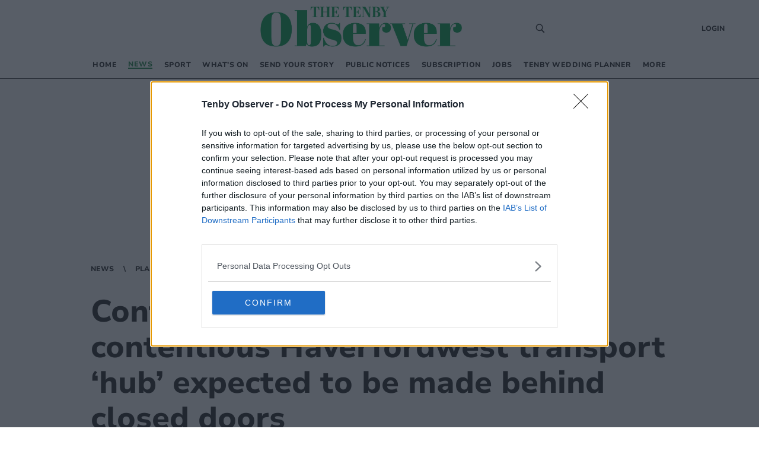

--- FILE ---
content_type: application/xml
request_url: https://dmxleo.dailymotion.com/cdn/manifest/video/x8wzl7i.m3u8?af=2%2C7%2C8%2C9&vv=1%2C2%2C3%2C4%2C5%2C6%2C7%2C8%2C11%2C12%2C13%2C14&mm=video%2Fmp4%2Cvideo%2Fwebm%2Caudio%2Fmp4%2Caudio%2Fmpeg%2Caudio%2Faac%2Caudio%2Fmpeg3%2Caudio%2Fmp3%2Caudio%2Fvnd.wave%2Caudio%2Fwav%2Caudio%2Fwave%2Caudio%2Fogg%2Caudio%2Fvorbis%2Cimage%2Fjpeg%2Cimage%2Fpng%2Cimage%2Fwebp%2Cimage%2Fsvg%2Bxml&cse=1jak6m11o0ced95669a&rts=67368&rhv=1&cen=prod&cpi=x2krrrv&cpt=player&rla=en&cpr=x8po4&eb=https%3A%2F%2Fwww.tenby-today.co.uk%2Fnews%2Fplanning%2Fcontract-for-second-stage-on-contentious-haverfordwest-transport-hub-expected-to-be-made-behind-closed-doors-680987&pbm=2&ps=975x540&td=www.tenby-today.co.uk&reader_gdpr_flag=0&reader_gdpr_consent=&gdpr_binary_consent=opt-out&gdpr_comes_from_infopack=0&reader_us_privacy=1---&vl=-1&ciid=1jak6m11o0ced95669a_VMAP_0_0&cidx=0&sidx=0&vidIdx=0&omp=Dailymotion%2F1.0&omn=0&imal=1&3pcb=0&rap=1&apo=monetization&pos=1
body_size: 7756
content:
<?xml version="1.0" encoding="UTF-8"?><vmap:VMAP xmlns:vmap="http://www.iab.net/videosuite/vmap" version="1.0"><vmap:AdBreak breakType="linear" breakId="preroll1" timeOffset="start"><vmap:AdSource id="preroll1"><vmap:VASTAdData><VAST version="3.0"><Ad><InLine><AdSystem>Leo</AdSystem><AdTitle>noad</AdTitle><Extensions><Extension type="dailymotion" source="dailymotion">{"noAd":{"reasonId":1106,"reason":"viewing context|bot-detected"},"inventoryId":"59495315-53e6-4b78-87c2-83beea8712f8"}</Extension></Extensions></InLine></Ad></VAST></vmap:VASTAdData></vmap:AdSource><vmap:Extensions><vmap:Extension type="dailymotion" source="dailymotion"><![CDATA[{"timeout":15000}]]></vmap:Extension></vmap:Extensions></vmap:AdBreak><vmap:AdBreak breakType="linear,nonlinear" breakId="midroll1-1" timeOffset="00:05:00" repeatAfter="00:05:00"><vmap:AdSource id="midroll1-1"><vmap:AdTagURI templateType="vast3">https://dmxleo.dailymotion.com/cdn/manifest/video/x8wzl7i.m3u8?auth=[base64]&amp;vo=[MEDIAPLAYHEAD]&amp;vv=1%2C2%2C3%2C4%2C5%2C6%2C7%2C8%2C11%2C12%2C13%2C14&amp;sec=1&amp;reader.player=dailymotion&amp;plt=1&amp;cen=prod&amp;3pcb=0&amp;rla=en&amp;rhv=1&amp;reader_us_privacy=1---&amp;eb=https%3A%2F%2Fwww.tenby-today.co.uk%2Fnews%2Fplanning%2Fcontract-for-second-stage-on-contentious-haverfordwest-transport-hub-expected-to-be-made-behind-closed-doors-680987&amp;dmngv=1.0&amp;dmng=Dailymotion&amp;cpt=player&amp;cpr=x8po4&amp;cpi=x2krrrv&amp;battr=9%2C10%2C11%2C12%2C13%2C14%2C17&amp;apo=monetization&amp;pbm=2&amp;mm=video%2Fmp4%2Cvideo%2Fwebm%2Caudio%2Fmp4%2Caudio%2Fmpeg%2Caudio%2Faac%2Caudio%2Fmpeg3%2Caudio%2Fmp3%2Caudio%2Fvnd.wave%2Caudio%2Fwav%2Caudio%2Fwave%2Caudio%2Fogg%2Caudio%2Fvorbis%2Cimage%2Fjpeg%2Cimage%2Fpng%2Cimage%2Fwebp%2Cimage%2Fsvg%2Bxml&amp;rts=67368&amp;lnrt=1&amp;dlvr=1%2C2&amp;cse=1jak6m11o0ced95669a&amp;cbrs=1&amp;r=v</vmap:AdTagURI></vmap:AdSource><vmap:Extensions><vmap:Extension type="dailymotion" source="dailymotion"><![CDATA[{"timeout":15000}]]></vmap:Extension></vmap:Extensions></vmap:AdBreak><vmap:AdBreak breakType="linear" breakId="postroll1" timeOffset="end"><vmap:AdSource id="postroll1"><vmap:AdTagURI templateType="vast3">https://dmxleo.dailymotion.com/cdn/manifest/video/x8wzl7i.m3u8?auth=[base64]&amp;vv=1%2C2%2C3%2C4%2C5%2C6%2C7%2C8%2C11%2C12%2C13%2C14&amp;sec=1&amp;reader.player=dailymotion&amp;plt=1&amp;cen=prod&amp;3pcb=0&amp;rla=en&amp;rhv=1&amp;reader_us_privacy=1---&amp;eb=https%3A%2F%2Fwww.tenby-today.co.uk%2Fnews%2Fplanning%2Fcontract-for-second-stage-on-contentious-haverfordwest-transport-hub-expected-to-be-made-behind-closed-doors-680987&amp;dmngv=1.0&amp;dmng=Dailymotion&amp;cpt=player&amp;cpr=x8po4&amp;cpi=x2krrrv&amp;battr=9%2C10%2C11%2C12%2C13%2C14%2C17&amp;apo=monetization&amp;pbm=2&amp;mm=video%2Fmp4%2Cvideo%2Fwebm%2Caudio%2Fmp4%2Caudio%2Fmpeg%2Caudio%2Faac%2Caudio%2Fmpeg3%2Caudio%2Fmp3%2Caudio%2Fvnd.wave%2Caudio%2Fwav%2Caudio%2Fwave%2Caudio%2Fogg%2Caudio%2Fvorbis%2Cimage%2Fjpeg%2Cimage%2Fpng%2Cimage%2Fwebp%2Cimage%2Fsvg%2Bxml&amp;rts=67368&amp;lnrt=1&amp;dlvr=1%2C2&amp;cse=1jak6m11o0ced95669a&amp;cbrs=1&amp;r=v</vmap:AdTagURI></vmap:AdSource><vmap:Extensions><vmap:Extension type="dailymotion" source="dailymotion"><![CDATA[{"timeout":15000}]]></vmap:Extension></vmap:Extensions></vmap:AdBreak><vmap:Extensions><vmap:Extension type="dailymotion" source="dmx"><![CDATA[{"asid":200533}]]></vmap:Extension></vmap:Extensions></vmap:VMAP>